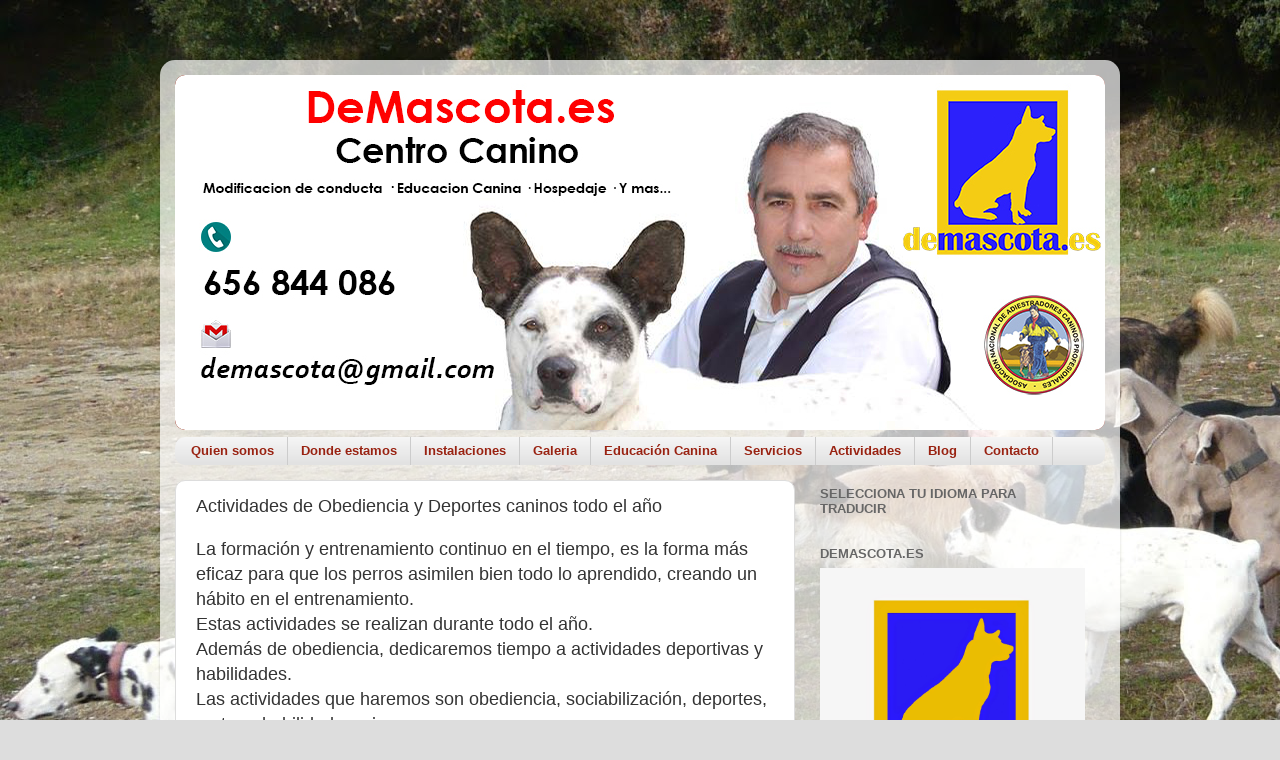

--- FILE ---
content_type: text/html; charset=UTF-8
request_url: https://cuidadordemascota.blogspot.com/2016/10/actividades-de-obediencia-y-deportes.html
body_size: 11998
content:
<!DOCTYPE html>
<html class='v2' dir='ltr' lang='es'>
<head>
<link href='https://www.blogger.com/static/v1/widgets/335934321-css_bundle_v2.css' rel='stylesheet' type='text/css'/>
<meta content='width=1100' name='viewport'/>
<meta content='text/html; charset=UTF-8' http-equiv='Content-Type'/>
<meta content='blogger' name='generator'/>
<link href='https://cuidadordemascota.blogspot.com/favicon.ico' rel='icon' type='image/x-icon'/>
<link href='http://cuidadordemascota.blogspot.com/2016/10/actividades-de-obediencia-y-deportes.html' rel='canonical'/>
<link rel="alternate" type="application/atom+xml" title="DeMascota.es   Educacion Canina Racional - Atom" href="https://cuidadordemascota.blogspot.com/feeds/posts/default" />
<link rel="alternate" type="application/rss+xml" title="DeMascota.es   Educacion Canina Racional - RSS" href="https://cuidadordemascota.blogspot.com/feeds/posts/default?alt=rss" />
<link rel="service.post" type="application/atom+xml" title="DeMascota.es   Educacion Canina Racional - Atom" href="https://www.blogger.com/feeds/2992338468115830367/posts/default" />

<link rel="alternate" type="application/atom+xml" title="DeMascota.es   Educacion Canina Racional - Atom" href="https://cuidadordemascota.blogspot.com/feeds/5455902383330378565/comments/default" />
<!--Can't find substitution for tag [blog.ieCssRetrofitLinks]-->
<link href='https://blogger.googleusercontent.com/img/b/R29vZ2xl/AVvXsEhNOUuXReMFTI21qQJOUaMvWqlFOJ59-3jjwNSOOrJAacUMIFbeQMheDSpfHB4IFc4sq1GcT7ldPILD3djFlQk4lMeVjswp2L07Ja5uHdh4Wb_7yzVGYSTEeE22hTXS8Sjf6X2s13_vKVo/s400/P10908772.jpg' rel='image_src'/>
<meta content='http://cuidadordemascota.blogspot.com/2016/10/actividades-de-obediencia-y-deportes.html' property='og:url'/>
<meta content='Actividades de Obediencia y Deportes caninos todo el año' property='og:title'/>
<meta content='La formación y entrenamiento continuo en el tiempo, es la forma más eficaz para que los perros asimilen bien todo lo aprendido, creando un h...' property='og:description'/>
<meta content='https://blogger.googleusercontent.com/img/b/R29vZ2xl/AVvXsEhNOUuXReMFTI21qQJOUaMvWqlFOJ59-3jjwNSOOrJAacUMIFbeQMheDSpfHB4IFc4sq1GcT7ldPILD3djFlQk4lMeVjswp2L07Ja5uHdh4Wb_7yzVGYSTEeE22hTXS8Sjf6X2s13_vKVo/w1200-h630-p-k-no-nu/P10908772.jpg' property='og:image'/>
<title>DeMascota.es   Educacion Canina Racional: Actividades de Obediencia y Deportes caninos todo el año</title>
<style id='page-skin-1' type='text/css'><!--
/*-----------------------------------------------
Blogger Template Style
Name:     Picture Window
Designer: Blogger
URL:      www.blogger.com
----------------------------------------------- */
/* Content
----------------------------------------------- */
body {
font: normal normal 15px Arial, Tahoma, Helvetica, FreeSans, sans-serif;
color: #333333;
background: #dddddd url(//4.bp.blogspot.com/-IpP-5q9OFh4/Vv66YyXE3KI/AAAAAAAAB90/p-_-7ZxQRhc4cOdcWOuxcgHN1B2T9nfBA/s0-r/P11007851.jpg) repeat scroll top left;
}
html body .region-inner {
min-width: 0;
max-width: 100%;
width: auto;
}
.content-outer {
font-size: 90%;
}
a:link {
text-decoration:none;
color: #992211;
}
a:visited {
text-decoration:none;
color: #771100;
}
a:hover {
text-decoration:underline;
color: #cc4411;
}
.content-outer {
background: transparent url(//www.blogblog.com/1kt/transparent/white80.png) repeat scroll top left;
-moz-border-radius: 15px;
-webkit-border-radius: 15px;
-goog-ms-border-radius: 15px;
border-radius: 15px;
-moz-box-shadow: 0 0 3px rgba(0, 0, 0, .15);
-webkit-box-shadow: 0 0 3px rgba(0, 0, 0, .15);
-goog-ms-box-shadow: 0 0 3px rgba(0, 0, 0, .15);
box-shadow: 0 0 3px rgba(0, 0, 0, .15);
margin: 30px auto;
}
.content-inner {
padding: 15px;
}
/* Header
----------------------------------------------- */
.header-outer {
background: #992211 url(//www.blogblog.com/1kt/transparent/header_gradient_shade.png) repeat-x scroll top left;
_background-image: none;
color: #ffffff;
-moz-border-radius: 10px;
-webkit-border-radius: 10px;
-goog-ms-border-radius: 10px;
border-radius: 10px;
}
.Header img, .Header #header-inner {
-moz-border-radius: 10px;
-webkit-border-radius: 10px;
-goog-ms-border-radius: 10px;
border-radius: 10px;
}
.header-inner .Header .titlewrapper,
.header-inner .Header .descriptionwrapper {
padding-left: 30px;
padding-right: 30px;
}
.Header h1 {
font: normal normal 36px Arial, Tahoma, Helvetica, FreeSans, sans-serif;
text-shadow: 1px 1px 3px rgba(0, 0, 0, 0.3);
}
.Header h1 a {
color: #ffffff;
}
.Header .description {
font-size: 130%;
}
/* Tabs
----------------------------------------------- */
.tabs-inner {
margin: .5em 0 0;
padding: 0;
}
.tabs-inner .section {
margin: 0;
}
.tabs-inner .widget ul {
padding: 0;
background: #f5f5f5 url(//www.blogblog.com/1kt/transparent/tabs_gradient_shade.png) repeat scroll bottom;
-moz-border-radius: 10px;
-webkit-border-radius: 10px;
-goog-ms-border-radius: 10px;
border-radius: 10px;
}
.tabs-inner .widget li {
border: none;
}
.tabs-inner .widget li a {
display: inline-block;
padding: .5em 1em;
margin-right: 0;
color: #992211;
font: normal bold 13px Arial, Tahoma, Helvetica, FreeSans, sans-serif;
-moz-border-radius: 0 0 0 0;
-webkit-border-top-left-radius: 0;
-webkit-border-top-right-radius: 0;
-goog-ms-border-radius: 0 0 0 0;
border-radius: 0 0 0 0;
background: transparent none no-repeat scroll top left;
border-right: 1px solid #cccccc;
}
.tabs-inner .widget li:first-child a {
padding-left: 1.25em;
-moz-border-radius-topleft: 10px;
-moz-border-radius-bottomleft: 10px;
-webkit-border-top-left-radius: 10px;
-webkit-border-bottom-left-radius: 10px;
-goog-ms-border-top-left-radius: 10px;
-goog-ms-border-bottom-left-radius: 10px;
border-top-left-radius: 10px;
border-bottom-left-radius: 10px;
}
.tabs-inner .widget li.selected a,
.tabs-inner .widget li a:hover {
position: relative;
z-index: 1;
background: #ffffff url(//www.blogblog.com/1kt/transparent/tabs_gradient_shade.png) repeat scroll bottom;
color: #000000;
-moz-box-shadow: 0 0 0 rgba(0, 0, 0, .15);
-webkit-box-shadow: 0 0 0 rgba(0, 0, 0, .15);
-goog-ms-box-shadow: 0 0 0 rgba(0, 0, 0, .15);
box-shadow: 0 0 0 rgba(0, 0, 0, .15);
}
/* Headings
----------------------------------------------- */
h2 {
font: bold normal 13px Arial, Tahoma, Helvetica, FreeSans, sans-serif;
text-transform: uppercase;
color: #666666;
margin: .5em 0;
}
/* Main
----------------------------------------------- */
.main-outer {
background: transparent none repeat scroll top center;
-moz-border-radius: 0 0 0 0;
-webkit-border-top-left-radius: 0;
-webkit-border-top-right-radius: 0;
-webkit-border-bottom-left-radius: 0;
-webkit-border-bottom-right-radius: 0;
-goog-ms-border-radius: 0 0 0 0;
border-radius: 0 0 0 0;
-moz-box-shadow: 0 0 0 rgba(0, 0, 0, .15);
-webkit-box-shadow: 0 0 0 rgba(0, 0, 0, .15);
-goog-ms-box-shadow: 0 0 0 rgba(0, 0, 0, .15);
box-shadow: 0 0 0 rgba(0, 0, 0, .15);
}
.main-inner {
padding: 15px 5px 20px;
}
.main-inner .column-center-inner {
padding: 0 0;
}
.main-inner .column-left-inner {
padding-left: 0;
}
.main-inner .column-right-inner {
padding-right: 0;
}
/* Posts
----------------------------------------------- */
h3.post-title {
margin: 0;
font: normal normal 18px Arial, Tahoma, Helvetica, FreeSans, sans-serif;
}
.comments h4 {
margin: 1em 0 0;
font: normal normal 18px Arial, Tahoma, Helvetica, FreeSans, sans-serif;
}
.date-header span {
color: #333333;
}
.post-outer {
background-color: #ffffff;
border: solid 1px #dddddd;
-moz-border-radius: 10px;
-webkit-border-radius: 10px;
border-radius: 10px;
-goog-ms-border-radius: 10px;
padding: 15px 20px;
margin: 0 -20px 20px;
}
.post-body {
line-height: 1.4;
font-size: 110%;
position: relative;
}
.post-header {
margin: 0 0 1.5em;
color: #999999;
line-height: 1.6;
}
.post-footer {
margin: .5em 0 0;
color: #999999;
line-height: 1.6;
}
#blog-pager {
font-size: 140%
}
#comments .comment-author {
padding-top: 1.5em;
border-top: dashed 1px #ccc;
border-top: dashed 1px rgba(128, 128, 128, .5);
background-position: 0 1.5em;
}
#comments .comment-author:first-child {
padding-top: 0;
border-top: none;
}
.avatar-image-container {
margin: .2em 0 0;
}
/* Comments
----------------------------------------------- */
.comments .comments-content .icon.blog-author {
background-repeat: no-repeat;
background-image: url([data-uri]);
}
.comments .comments-content .loadmore a {
border-top: 1px solid #cc4411;
border-bottom: 1px solid #cc4411;
}
.comments .continue {
border-top: 2px solid #cc4411;
}
/* Widgets
----------------------------------------------- */
.widget ul, .widget #ArchiveList ul.flat {
padding: 0;
list-style: none;
}
.widget ul li, .widget #ArchiveList ul.flat li {
border-top: dashed 1px #ccc;
border-top: dashed 1px rgba(128, 128, 128, .5);
}
.widget ul li:first-child, .widget #ArchiveList ul.flat li:first-child {
border-top: none;
}
.widget .post-body ul {
list-style: disc;
}
.widget .post-body ul li {
border: none;
}
/* Footer
----------------------------------------------- */
.footer-outer {
color:#eeeeee;
background: transparent url(https://resources.blogblog.com/blogblog/data/1kt/transparent/black50.png) repeat scroll top left;
-moz-border-radius: 10px 10px 10px 10px;
-webkit-border-top-left-radius: 10px;
-webkit-border-top-right-radius: 10px;
-webkit-border-bottom-left-radius: 10px;
-webkit-border-bottom-right-radius: 10px;
-goog-ms-border-radius: 10px 10px 10px 10px;
border-radius: 10px 10px 10px 10px;
-moz-box-shadow: 0 0 0 rgba(0, 0, 0, .15);
-webkit-box-shadow: 0 0 0 rgba(0, 0, 0, .15);
-goog-ms-box-shadow: 0 0 0 rgba(0, 0, 0, .15);
box-shadow: 0 0 0 rgba(0, 0, 0, .15);
}
.footer-inner {
padding: 10px 5px 20px;
}
.footer-outer a {
color: #ffffdd;
}
.footer-outer a:visited {
color: #cccc99;
}
.footer-outer a:hover {
color: #ffffff;
}
.footer-outer .widget h2 {
color: #bbbbbb;
}
/* Mobile
----------------------------------------------- */
html body.mobile {
height: auto;
}
html body.mobile {
min-height: 480px;
background-size: 100% auto;
}
.mobile .body-fauxcolumn-outer {
background: transparent none repeat scroll top left;
}
html .mobile .mobile-date-outer, html .mobile .blog-pager {
border-bottom: none;
background: transparent none repeat scroll top center;
margin-bottom: 10px;
}
.mobile .date-outer {
background: transparent none repeat scroll top center;
}
.mobile .header-outer, .mobile .main-outer,
.mobile .post-outer, .mobile .footer-outer {
-moz-border-radius: 0;
-webkit-border-radius: 0;
-goog-ms-border-radius: 0;
border-radius: 0;
}
.mobile .content-outer,
.mobile .main-outer,
.mobile .post-outer {
background: inherit;
border: none;
}
.mobile .content-outer {
font-size: 100%;
}
.mobile-link-button {
background-color: #992211;
}
.mobile-link-button a:link, .mobile-link-button a:visited {
color: #ffffff;
}
.mobile-index-contents {
color: #333333;
}
.mobile .tabs-inner .PageList .widget-content {
background: #ffffff url(//www.blogblog.com/1kt/transparent/tabs_gradient_shade.png) repeat scroll bottom;
color: #000000;
}
.mobile .tabs-inner .PageList .widget-content .pagelist-arrow {
border-left: 1px solid #cccccc;
}

--></style>
<style id='template-skin-1' type='text/css'><!--
body {
min-width: 960px;
}
.content-outer, .content-fauxcolumn-outer, .region-inner {
min-width: 960px;
max-width: 960px;
_width: 960px;
}
.main-inner .columns {
padding-left: 0;
padding-right: 310px;
}
.main-inner .fauxcolumn-center-outer {
left: 0;
right: 310px;
/* IE6 does not respect left and right together */
_width: expression(this.parentNode.offsetWidth -
parseInt("0") -
parseInt("310px") + 'px');
}
.main-inner .fauxcolumn-left-outer {
width: 0;
}
.main-inner .fauxcolumn-right-outer {
width: 310px;
}
.main-inner .column-left-outer {
width: 0;
right: 100%;
margin-left: -0;
}
.main-inner .column-right-outer {
width: 310px;
margin-right: -310px;
}
#layout {
min-width: 0;
}
#layout .content-outer {
min-width: 0;
width: 800px;
}
#layout .region-inner {
min-width: 0;
width: auto;
}
body#layout div.add_widget {
padding: 8px;
}
body#layout div.add_widget a {
margin-left: 32px;
}
--></style>
<style>
    body {background-image:url(\/\/4.bp.blogspot.com\/-IpP-5q9OFh4\/Vv66YyXE3KI\/AAAAAAAAB90\/p-_-7ZxQRhc4cOdcWOuxcgHN1B2T9nfBA\/s0-r\/P11007851.jpg);}
    
@media (max-width: 200px) { body {background-image:url(\/\/4.bp.blogspot.com\/-IpP-5q9OFh4\/Vv66YyXE3KI\/AAAAAAAAB90\/p-_-7ZxQRhc4cOdcWOuxcgHN1B2T9nfBA\/w200\/P11007851.jpg);}}
@media (max-width: 400px) and (min-width: 201px) { body {background-image:url(\/\/4.bp.blogspot.com\/-IpP-5q9OFh4\/Vv66YyXE3KI\/AAAAAAAAB90\/p-_-7ZxQRhc4cOdcWOuxcgHN1B2T9nfBA\/w400\/P11007851.jpg);}}
@media (max-width: 800px) and (min-width: 401px) { body {background-image:url(\/\/4.bp.blogspot.com\/-IpP-5q9OFh4\/Vv66YyXE3KI\/AAAAAAAAB90\/p-_-7ZxQRhc4cOdcWOuxcgHN1B2T9nfBA\/w800\/P11007851.jpg);}}
@media (max-width: 1200px) and (min-width: 801px) { body {background-image:url(\/\/4.bp.blogspot.com\/-IpP-5q9OFh4\/Vv66YyXE3KI\/AAAAAAAAB90\/p-_-7ZxQRhc4cOdcWOuxcgHN1B2T9nfBA\/w1200\/P11007851.jpg);}}
/* Last tag covers anything over one higher than the previous max-size cap. */
@media (min-width: 1201px) { body {background-image:url(\/\/4.bp.blogspot.com\/-IpP-5q9OFh4\/Vv66YyXE3KI\/AAAAAAAAB90\/p-_-7ZxQRhc4cOdcWOuxcgHN1B2T9nfBA\/w1600\/P11007851.jpg);}}
  </style>
<link href='https://www.blogger.com/dyn-css/authorization.css?targetBlogID=2992338468115830367&amp;zx=69ed6d5f-9c92-4ffd-9f05-12a9f4e321d8' media='none' onload='if(media!=&#39;all&#39;)media=&#39;all&#39;' rel='stylesheet'/><noscript><link href='https://www.blogger.com/dyn-css/authorization.css?targetBlogID=2992338468115830367&amp;zx=69ed6d5f-9c92-4ffd-9f05-12a9f4e321d8' rel='stylesheet'/></noscript>
<meta name='google-adsense-platform-account' content='ca-host-pub-1556223355139109'/>
<meta name='google-adsense-platform-domain' content='blogspot.com'/>

</head>
<body class='loading variant-shade'>
<div class='navbar no-items section' id='navbar' name='Barra de navegación'>
</div>
<div class='body-fauxcolumns'>
<div class='fauxcolumn-outer body-fauxcolumn-outer'>
<div class='cap-top'>
<div class='cap-left'></div>
<div class='cap-right'></div>
</div>
<div class='fauxborder-left'>
<div class='fauxborder-right'></div>
<div class='fauxcolumn-inner'>
</div>
</div>
<div class='cap-bottom'>
<div class='cap-left'></div>
<div class='cap-right'></div>
</div>
</div>
</div>
<div class='content'>
<div class='content-fauxcolumns'>
<div class='fauxcolumn-outer content-fauxcolumn-outer'>
<div class='cap-top'>
<div class='cap-left'></div>
<div class='cap-right'></div>
</div>
<div class='fauxborder-left'>
<div class='fauxborder-right'></div>
<div class='fauxcolumn-inner'>
</div>
</div>
<div class='cap-bottom'>
<div class='cap-left'></div>
<div class='cap-right'></div>
</div>
</div>
</div>
<div class='content-outer'>
<div class='content-cap-top cap-top'>
<div class='cap-left'></div>
<div class='cap-right'></div>
</div>
<div class='fauxborder-left content-fauxborder-left'>
<div class='fauxborder-right content-fauxborder-right'></div>
<div class='content-inner'>
<header>
<div class='header-outer'>
<div class='header-cap-top cap-top'>
<div class='cap-left'></div>
<div class='cap-right'></div>
</div>
<div class='fauxborder-left header-fauxborder-left'>
<div class='fauxborder-right header-fauxborder-right'></div>
<div class='region-inner header-inner'>
<div class='header section' id='header' name='Cabecera'><div class='widget Header' data-version='1' id='Header1'>
<div id='header-inner'>
<a href='https://cuidadordemascota.blogspot.com/' style='display: block'>
<img alt='DeMascota.es <br> <hr> Educacion Canina Racional' height='355px; ' id='Header1_headerimg' src='https://blogger.googleusercontent.com/img/b/R29vZ2xl/AVvXsEhOy3CNJA-77bBkinKoN7wQbAiLJU0RjVBQaQUy8XQ7ZVRwYFjdH0E__Q5DWPz6xniTp5zfSolxW84gG8pz5CgaTkNO4_p4jYETWkmVaEjPWpTUN7NcZNvjt0EmsU_9d965jRcwF4xiY_4/s1600-r/Banner+demascota+1.jpg' style='display: block' width='960px; '/>
</a>
</div>
</div></div>
</div>
</div>
<div class='header-cap-bottom cap-bottom'>
<div class='cap-left'></div>
<div class='cap-right'></div>
</div>
</div>
</header>
<div class='tabs-outer'>
<div class='tabs-cap-top cap-top'>
<div class='cap-left'></div>
<div class='cap-right'></div>
</div>
<div class='fauxborder-left tabs-fauxborder-left'>
<div class='fauxborder-right tabs-fauxborder-right'></div>
<div class='region-inner tabs-inner'>
<div class='tabs section' id='crosscol' name='Multicolumnas'><div class='widget LinkList' data-version='1' id='LinkList1'>
<div class='widget-content'>
<ul>
<li><a href='http://cuidadordemascota.blogspot.com.es/search/label/Quien%20somos'>Quien somos</a></li>
<li><a href='http://cuidadordemascota.blogspot.com.es/search/label/Donde%20estamos'>Donde estamos</a></li>
<li><a href='http://cuidadordemascota.blogspot.com.es/search/label/Instalaciones'>Instalaciones</a></li>
<li><a href='http://cuidadordemascota.blogspot.com.es/search/label/Galeria'>Galeria</a></li>
<li><a href='http://cuidadordemascota.blogspot.com.es/search/label/Educacion%20Canina%20Racional'>Educación Canina</a></li>
<li><a href='http://cuidadordemascota.blogspot.com.es/search/label/Servicios'>Servicios</a></li>
<li><a href='http://cuidadordemascota.blogspot.com.es/search/label/Actividades'>Actividades</a></li>
<li><a href='http://cuidadordemascota.blogspot.com.es/search/label/Blog'>Blog</a></li>
<li><a href='https://www.facebook.com/educacioncaninaracional/info?tab=page_info'>Contacto</a></li>
</ul>
<div class='clear'></div>
</div>
</div></div>
<div class='tabs no-items section' id='crosscol-overflow' name='Cross-Column 2'></div>
</div>
</div>
<div class='tabs-cap-bottom cap-bottom'>
<div class='cap-left'></div>
<div class='cap-right'></div>
</div>
</div>
<div class='main-outer'>
<div class='main-cap-top cap-top'>
<div class='cap-left'></div>
<div class='cap-right'></div>
</div>
<div class='fauxborder-left main-fauxborder-left'>
<div class='fauxborder-right main-fauxborder-right'></div>
<div class='region-inner main-inner'>
<div class='columns fauxcolumns'>
<div class='fauxcolumn-outer fauxcolumn-center-outer'>
<div class='cap-top'>
<div class='cap-left'></div>
<div class='cap-right'></div>
</div>
<div class='fauxborder-left'>
<div class='fauxborder-right'></div>
<div class='fauxcolumn-inner'>
</div>
</div>
<div class='cap-bottom'>
<div class='cap-left'></div>
<div class='cap-right'></div>
</div>
</div>
<div class='fauxcolumn-outer fauxcolumn-left-outer'>
<div class='cap-top'>
<div class='cap-left'></div>
<div class='cap-right'></div>
</div>
<div class='fauxborder-left'>
<div class='fauxborder-right'></div>
<div class='fauxcolumn-inner'>
</div>
</div>
<div class='cap-bottom'>
<div class='cap-left'></div>
<div class='cap-right'></div>
</div>
</div>
<div class='fauxcolumn-outer fauxcolumn-right-outer'>
<div class='cap-top'>
<div class='cap-left'></div>
<div class='cap-right'></div>
</div>
<div class='fauxborder-left'>
<div class='fauxborder-right'></div>
<div class='fauxcolumn-inner'>
</div>
</div>
<div class='cap-bottom'>
<div class='cap-left'></div>
<div class='cap-right'></div>
</div>
</div>
<!-- corrects IE6 width calculation -->
<div class='columns-inner'>
<div class='column-center-outer'>
<div class='column-center-inner'>
<div class='main section' id='main' name='Principal'><div class='widget Blog' data-version='1' id='Blog1'>
<div class='blog-posts hfeed'>

          <div class="date-outer">
        

          <div class="date-posts">
        
<div class='post-outer'>
<div class='post hentry uncustomized-post-template' itemprop='blogPost' itemscope='itemscope' itemtype='http://schema.org/BlogPosting'>
<meta content='https://blogger.googleusercontent.com/img/b/R29vZ2xl/AVvXsEhNOUuXReMFTI21qQJOUaMvWqlFOJ59-3jjwNSOOrJAacUMIFbeQMheDSpfHB4IFc4sq1GcT7ldPILD3djFlQk4lMeVjswp2L07Ja5uHdh4Wb_7yzVGYSTEeE22hTXS8Sjf6X2s13_vKVo/s400/P10908772.jpg' itemprop='image_url'/>
<meta content='2992338468115830367' itemprop='blogId'/>
<meta content='5455902383330378565' itemprop='postId'/>
<a name='5455902383330378565'></a>
<h3 class='post-title entry-title' itemprop='name'>
Actividades de Obediencia y Deportes caninos todo el año
</h3>
<div class='post-header'>
<div class='post-header-line-1'></div>
</div>
<div class='post-body entry-content' id='post-body-5455902383330378565' itemprop='description articleBody'>
<span style="font-family: &quot;arial&quot; , &quot;helvetica&quot; , sans-serif; font-size: large;">La formación y entrenamiento continuo en el tiempo, es la forma más eficaz para que los perros asimilen bien todo lo aprendido, creando un hábito en el entrenamiento.</span><br />
<span style="font-family: &quot;arial&quot; , &quot;helvetica&quot; , sans-serif; font-size: large;">Estas actividades se realizan durante todo el año.</span><br />
<span style="font-family: &quot;arial&quot; , &quot;helvetica&quot; , sans-serif; font-size: large;">Además de obediencia, dedicaremos tiempo a actividades deportivas y habilidades.</span><br />
<span style="font-family: &quot;arial&quot; , &quot;helvetica&quot; , sans-serif; font-size: large;">Las actividades que haremos son obediencia, sociabilización, deportes, rastreo, habilid<span style="font-family: inherit;">ades y juegos</span>.</span><br />
<span style="font-family: &quot;arial&quot; , &quot;helvetica&quot; , sans-serif;"><span style="font-size: large;"><br /></span>
<span style="font-size: large;">Si quieres información de precios y horarios, ponte en contacto con nosotros enviándonos un mail a demascota@gmail.com o llamando al 661 778 649</span></span><br />
<br />
<br />
<br />
<br />
<div class="separator" style="clear: both; text-align: center;">
<a href="https://blogger.googleusercontent.com/img/b/R29vZ2xl/AVvXsEhNOUuXReMFTI21qQJOUaMvWqlFOJ59-3jjwNSOOrJAacUMIFbeQMheDSpfHB4IFc4sq1GcT7ldPILD3djFlQk4lMeVjswp2L07Ja5uHdh4Wb_7yzVGYSTEeE22hTXS8Sjf6X2s13_vKVo/s1600/P10908772.jpg" imageanchor="1" style="margin-left: 1em; margin-right: 1em;"><img border="0" height="400" src="https://blogger.googleusercontent.com/img/b/R29vZ2xl/AVvXsEhNOUuXReMFTI21qQJOUaMvWqlFOJ59-3jjwNSOOrJAacUMIFbeQMheDSpfHB4IFc4sq1GcT7ldPILD3djFlQk4lMeVjswp2L07Ja5uHdh4Wb_7yzVGYSTEeE22hTXS8Sjf6X2s13_vKVo/s400/P10908772.jpg" width="400" /></a></div>
<div class="separator" style="clear: both; text-align: center;">
<br /></div>
<div class="separator" style="clear: both; text-align: center;">
<span style="font-family: inherit; font-size: large;"><i>Daniel practicando bikejoring con Morrut</i></span></div>
<div style='clear: both;'></div>
</div>
<div class='post-footer'>
<div class='post-footer-line post-footer-line-1'>
<span class='post-author vcard'>
</span>
<span class='post-timestamp'>
</span>
<span class='post-comment-link'>
</span>
<span class='post-icons'>
<span class='item-control blog-admin pid-386541070'>
<a href='https://www.blogger.com/post-edit.g?blogID=2992338468115830367&postID=5455902383330378565&from=pencil' title='Editar entrada'>
<img alt='' class='icon-action' height='18' src='https://resources.blogblog.com/img/icon18_edit_allbkg.gif' width='18'/>
</a>
</span>
</span>
<div class='post-share-buttons goog-inline-block'>
<a class='goog-inline-block share-button sb-email' href='https://www.blogger.com/share-post.g?blogID=2992338468115830367&postID=5455902383330378565&target=email' target='_blank' title='Enviar por correo electrónico'><span class='share-button-link-text'>Enviar por correo electrónico</span></a><a class='goog-inline-block share-button sb-blog' href='https://www.blogger.com/share-post.g?blogID=2992338468115830367&postID=5455902383330378565&target=blog' onclick='window.open(this.href, "_blank", "height=270,width=475"); return false;' target='_blank' title='Escribe un blog'><span class='share-button-link-text'>Escribe un blog</span></a><a class='goog-inline-block share-button sb-twitter' href='https://www.blogger.com/share-post.g?blogID=2992338468115830367&postID=5455902383330378565&target=twitter' target='_blank' title='Compartir en X'><span class='share-button-link-text'>Compartir en X</span></a><a class='goog-inline-block share-button sb-facebook' href='https://www.blogger.com/share-post.g?blogID=2992338468115830367&postID=5455902383330378565&target=facebook' onclick='window.open(this.href, "_blank", "height=430,width=640"); return false;' target='_blank' title='Compartir con Facebook'><span class='share-button-link-text'>Compartir con Facebook</span></a><a class='goog-inline-block share-button sb-pinterest' href='https://www.blogger.com/share-post.g?blogID=2992338468115830367&postID=5455902383330378565&target=pinterest' target='_blank' title='Compartir en Pinterest'><span class='share-button-link-text'>Compartir en Pinterest</span></a>
</div>
</div>
<div class='post-footer-line post-footer-line-2'>
<span class='post-labels'>
</span>
</div>
<div class='post-footer-line post-footer-line-3'>
<span class='post-location'>
</span>
</div>
</div>
</div>
<div class='comments' id='comments'>
<a name='comments'></a>
<h4>No hay comentarios:</h4>
<div id='Blog1_comments-block-wrapper'>
<dl class='avatar-comment-indent' id='comments-block'>
</dl>
</div>
<p class='comment-footer'>
<div class='comment-form'>
<a name='comment-form'></a>
<h4 id='comment-post-message'>Publicar un comentario</h4>
<p>
</p>
<a href='https://www.blogger.com/comment/frame/2992338468115830367?po=5455902383330378565&hl=es&saa=85391&origin=https://cuidadordemascota.blogspot.com' id='comment-editor-src'></a>
<iframe allowtransparency='true' class='blogger-iframe-colorize blogger-comment-from-post' frameborder='0' height='410px' id='comment-editor' name='comment-editor' src='' width='100%'></iframe>
<script src='https://www.blogger.com/static/v1/jsbin/2830521187-comment_from_post_iframe.js' type='text/javascript'></script>
<script type='text/javascript'>
      BLOG_CMT_createIframe('https://www.blogger.com/rpc_relay.html');
    </script>
</div>
</p>
</div>
</div>

        </div></div>
      
</div>
<div class='blog-pager' id='blog-pager'>
<span id='blog-pager-newer-link'>
<a class='blog-pager-newer-link' href='https://cuidadordemascota.blogspot.com/2018/03/blog-post.html' id='Blog1_blog-pager-newer-link' title='Entrada más reciente'>Entrada más reciente</a>
</span>
<span id='blog-pager-older-link'>
<a class='blog-pager-older-link' href='https://cuidadordemascota.blogspot.com/2016/10/entrega-de-diplomas-curso-primavera.html' id='Blog1_blog-pager-older-link' title='Entrada antigua'>Entrada antigua</a>
</span>
<a class='home-link' href='https://cuidadordemascota.blogspot.com/'>Inicio</a>
</div>
<div class='clear'></div>
<div class='post-feeds'>
<div class='feed-links'>
Suscribirse a:
<a class='feed-link' href='https://cuidadordemascota.blogspot.com/feeds/5455902383330378565/comments/default' target='_blank' type='application/atom+xml'>Enviar comentarios (Atom)</a>
</div>
</div>
</div></div>
</div>
</div>
<div class='column-left-outer'>
<div class='column-left-inner'>
<aside>
</aside>
</div>
</div>
<div class='column-right-outer'>
<div class='column-right-inner'>
<aside>
<div class='sidebar section' id='sidebar-right-1'><div class='widget Translate' data-version='1' id='Translate1'>
<h2 class='title'>Selecciona tu idioma para traducir</h2>
<div id='google_translate_element'></div>
<script>
    function googleTranslateElementInit() {
      new google.translate.TranslateElement({
        pageLanguage: 'es',
        autoDisplay: 'true',
        layout: google.translate.TranslateElement.InlineLayout.SIMPLE
      }, 'google_translate_element');
    }
  </script>
<script src='//translate.google.com/translate_a/element.js?cb=googleTranslateElementInit'></script>
<div class='clear'></div>
</div><div class='widget Image' data-version='1' id='Image3'>
<h2>demascota.es</h2>
<div class='widget-content'>
<a href='http://demascota.es/'>
<img alt='demascota.es' height='258' id='Image3_img' src='https://blogger.googleusercontent.com/img/b/R29vZ2xl/AVvXsEjUfdrBd5CT_CZnQJOIg87Gs3Hlz0j78IGthbXJwzoDJRsTGq7ohIBmkho7ExNt95oNMoKt_6iPIHAb6eS1FjAcprIsbwL4mZwQ1tXeJGSdngkot1xdEk3gT72_V1YFxZ6AKwFqwJx0JvQ/s1600/logo+demascotablanco.jpg' width='265'/>
</a>
<br/>
</div>
<div class='clear'></div>
</div><div class='widget Image' data-version='1' id='Image1'>
<h2>Facebook demascota.es</h2>
<div class='widget-content'>
<a href='https://www.facebook.com/educacioncaninaracional'>
<img alt='Facebook demascota.es' height='199' id='Image1_img' src='https://blogger.googleusercontent.com/img/b/R29vZ2xl/AVvXsEjof7MtMXv5cCO6n9GWRr1zkpf6vSLYStr_h409m-R7PCYOMlCqLxo2hNRep3PrGb9QbbHaLnH3tLN2fVp5uiNRgjrzm631MQAvpjeWcUH62keySEGQOf37Wl8ZfQnYdjI2mElIuv37iro/s265/14425387_1543832585643024_4661458242133134142_o.jpg' width='265'/>
</a>
<br/>
</div>
<div class='clear'></div>
</div><div class='widget Image' data-version='1' id='Image2'>
<h2>Reconocido por la ANACP</h2>
<div class='widget-content'>
<img alt='Reconocido por la ANACP' height='266' id='Image2_img' src='https://blogger.googleusercontent.com/img/b/R29vZ2xl/AVvXsEjsv3D9scX1PnmqYj6axTKHHZ8omBTTMOJ46KsJP4EF1NBri0UAG5usHFvaeVt8XQWa6WQytMNlf4sk8IUBl3ExKTVd6iAmBc-DUC7BxVmi3XP4zr-FxuyZM2-HfWsww5O_5T6iOKwk3CA/s1600/Logo-ANACP.jpg' width='265'/>
<br/>
</div>
<div class='clear'></div>
</div><div class='widget Profile' data-version='1' id='Profile1'>
<h2>Datos personales</h2>
<div class='widget-content'>
<dl class='profile-datablock'>
<dt class='profile-data'>
<a class='profile-name-link g-profile' href='https://www.blogger.com/profile/04514010246641243050' rel='author' style='background-image: url(//www.blogger.com/img/logo-16.png);'>
</a>
</dt>
</dl>
<a class='profile-link' href='https://www.blogger.com/profile/04514010246641243050' rel='author'>Ver todo mi perfil</a>
<div class='clear'></div>
</div>
</div></div>
<table border='0' cellpadding='0' cellspacing='0' class='section-columns columns-2'>
<tbody>
<tr>
<td class='first columns-cell'>
<div class='sidebar no-items section' id='sidebar-right-2-1'></div>
</td>
<td class='columns-cell'>
<div class='sidebar no-items section' id='sidebar-right-2-2'></div>
</td>
</tr>
</tbody>
</table>
<div class='sidebar section' id='sidebar-right-3'><div class='widget PopularPosts' data-version='1' id='PopularPosts1'>
<h2>Entradas populares</h2>
<div class='widget-content popular-posts'>
<ul>
<li>
<div class='item-content'>
<div class='item-thumbnail'>
<a href='https://cuidadordemascota.blogspot.com/2011/05/cuidador-de-mascotas-es-la-residencia.html' target='_blank'>
<img alt='' border='0' src='https://blogger.googleusercontent.com/img/b/R29vZ2xl/AVvXsEhHohRsxInFRbuS2uIkByZq9icu0CstVyxv0oNx-YBfYJsUnvad9pprM-qe0nFjwwfuGv-yA8mp6yf-xuGg3qMdSEFbwcoXGvDqpPddAFFuFA0bDRQVj94YFmti17yMVX76Id7ZBhfclxA/w72-h72-p-k-no-nu/20140811_075905.jpg'/>
</a>
</div>
<div class='item-title'><a href='https://cuidadordemascota.blogspot.com/2011/05/cuidador-de-mascotas-es-la-residencia.html'>DEMASCOTA.ES GUARDERIA PARA PERROS</a></div>
<div class='item-snippet'>      Cualquier servicio que te ayude a cuidar de tu mascota, por ausencia, vacaciones, trabajo, salidas inesperadas, etc.  Con nuestro sist...</div>
</div>
<div style='clear: both;'></div>
</li>
<li>
<div class='item-content'>
<div class='item-thumbnail'>
<a href='https://cuidadordemascota.blogspot.com/2018/05/blog-post.html' target='_blank'>
<img alt='' border='0' src='https://lh3.googleusercontent.com/blogger_img_proxy/AEn0k_uwbfEKMX4XAjUpF88e5ri8aTKKeDiPoKC9wE0VGwuIqqzfLgLohP2mebVHf1S9eR1IpWCGIz39AqRwdegMqLWv2XFHHeEmHnY1QoNu70cSS6X_wA=w72-h72-n-k-no-nu'/>
</a>
</div>
<div class='item-title'><a href='https://cuidadordemascota.blogspot.com/2018/05/blog-post.html'>(sin título)</a></div>
<div class='item-snippet'>
</div>
</div>
<div style='clear: both;'></div>
</li>
<li>
<div class='item-content'>
<div class='item-thumbnail'>
<a href='https://cuidadordemascota.blogspot.com/2016/04/guarderia-recreativa-canina.html' target='_blank'>
<img alt='' border='0' src='https://lh3.googleusercontent.com/blogger_img_proxy/AEn0k_tmo_YE0y7pfdJEXCU_ebSiwdwFdaWiZmtS0Z34t8Gj_WtH73kFB8wd8kHVq-Xxaxs08Zi8z2GWPFSAI8H1qaYROh8JtfkIAGnwvzOSe7kElqxH=w72-h72-n-k-no-nu'/>
</a>
</div>
<div class='item-title'><a href='https://cuidadordemascota.blogspot.com/2016/04/guarderia-recreativa-canina.html'>Guarderia Recreativa Canina</a></div>
<div class='item-snippet'>
</div>
</div>
<div style='clear: both;'></div>
</li>
<li>
<div class='item-content'>
<div class='item-thumbnail'>
<a href='https://cuidadordemascota.blogspot.com/2016/10/actividades-de-obediencia-y-deportes.html' target='_blank'>
<img alt='' border='0' src='https://blogger.googleusercontent.com/img/b/R29vZ2xl/AVvXsEhNOUuXReMFTI21qQJOUaMvWqlFOJ59-3jjwNSOOrJAacUMIFbeQMheDSpfHB4IFc4sq1GcT7ldPILD3djFlQk4lMeVjswp2L07Ja5uHdh4Wb_7yzVGYSTEeE22hTXS8Sjf6X2s13_vKVo/w72-h72-p-k-no-nu/P10908772.jpg'/>
</a>
</div>
<div class='item-title'><a href='https://cuidadordemascota.blogspot.com/2016/10/actividades-de-obediencia-y-deportes.html'>Actividades de Obediencia y Deportes caninos todo el año</a></div>
<div class='item-snippet'>La formación y entrenamiento continuo en el tiempo, es la forma más eficaz para que los perros asimilen bien todo lo aprendido, creando un h...</div>
</div>
<div style='clear: both;'></div>
</li>
<li>
<div class='item-content'>
<div class='item-thumbnail'>
<a href='https://cuidadordemascota.blogspot.com/2013/02/ayudo-las-personas-y-sus-perros.html' target='_blank'>
<img alt='' border='0' src='https://blogger.googleusercontent.com/img/b/R29vZ2xl/AVvXsEgwaWLqRzdcDfGtune_5kRC0HyBQ6ry3eaENQVvqFeVl0MdPtdJC71whyXQB8x_a7egnB1R5iGGWiqiZFyHz7kbmo67oyOHryhw_q1jtY5H0FjJkjSpZOL0i-Nu5hurZ2EJJlzmpMtzsFw/w72-h72-p-k-no-nu/10428051_10204244219737409_6864375762324493035_n.jpg'/>
</a>
</div>
<div class='item-title'><a href='https://cuidadordemascota.blogspot.com/2013/02/ayudo-las-personas-y-sus-perros.html'>Experto en Conducta Canina y Educador canino</a></div>
<div class='item-snippet'>        Daniel Vargas     Educador canino con una experiencia de 7  años, titulado en la EFPC de Barcelona reconocida por la ANACP         M...</div>
</div>
<div style='clear: both;'></div>
</li>
<li>
<div class='item-content'>
<div class='item-thumbnail'>
<a href='https://cuidadordemascota.blogspot.com/2015/03/una-manana-en-conductcan.html' target='_blank'>
<img alt='' border='0' src='https://blogger.googleusercontent.com/img/b/R29vZ2xl/AVvXsEg9F3-4hFT02MpbcOBhVbubskTC_CLy8xu6QjqJZVaT9gf-T0hSC4_3GgXkEiFkNF3Pnqypc8NEzHo2CaZZB2rE5ww66t8tkekZZm8fXn4KOkRZOgdFgE-2hxWjC7Vda4Sm_bTGj5c39C4/w72-h72-p-k-no-nu/Nacho+Sierra+y+Rafa.jpg'/>
</a>
</div>
<div class='item-title'><a href='https://cuidadordemascota.blogspot.com/2015/03/una-manana-en-conductcan.html'>Una mañana rodeado de profesionales</a></div>
<div class='item-snippet'>Disfrutamos de un día estupendo rodeado de educadores amantes de su trabajo, nos gustó compartir conocimientos con Nacho Sierra y fue una gr...</div>
</div>
<div style='clear: both;'></div>
</li>
<li>
<div class='item-content'>
<div class='item-thumbnail'>
<a href='https://cuidadordemascota.blogspot.com/2015/03/donde-estamos.html' target='_blank'>
<img alt='' border='0' src='https://blogger.googleusercontent.com/img/b/R29vZ2xl/AVvXsEjeukyVqgfNgJjQ1rtPhUQKUYX1GUzH5VTOOsvu2t3j_WiNT19oihEiBNV4UwpcfXCc9H0S6sHDNWrIlgkfpA6AtvDXU7_xPs4ubmjJanCFJvPlDTQM48bSl6An376KAM6A9ifjxBJ2b9k/w72-h72-p-k-no-nu/f70ad403c65b5bc9e9ae54fe6c8d7ca3.png'/>
</a>
</div>
<div class='item-title'><a href='https://cuidadordemascota.blogspot.com/2015/03/donde-estamos.html'>Donde estamos</a></div>
<div class='item-snippet'>     Click aqui para ampliar el mapa    Estamos situados en Llinars del Vallés, en la provincia de Barcelona, en el paraje de la Serralada l...</div>
</div>
<div style='clear: both;'></div>
</li>
<li>
<div class='item-content'>
<div class='item-thumbnail'>
<a href='https://cuidadordemascota.blogspot.com/2010/04/guarderia-para-perros-de-razas-pequenas.html' target='_blank'>
<img alt='' border='0' src='https://blogger.googleusercontent.com/img/b/R29vZ2xl/AVvXsEi0prtcoRNjC0d1dx6Hh-DVARceqreli45hVzmtYBAh_WGf7LgAXm86Lrqrab2p71VPSgA5VgVPAe11lzkwtWnavkNm91rh5MHltY0N0rjElfwaYmUJejz9cznzSliCOubFzKfkXCpzCuY/w72-h72-p-k-no-nu/huespedes+en+blanco+y+negro.jpg'/>
</a>
</div>
<div class='item-title'><a href='https://cuidadordemascota.blogspot.com/2010/04/guarderia-para-perros-de-razas-pequenas.html'> GUARDERÍA PARA PERROS</a></div>
<div class='item-snippet'>       &#160;La forma más personal de dejar vuestras mascotas durante vuestras ausencias, por ser un numero reducido y un trato mas personal y fa...</div>
</div>
<div style='clear: both;'></div>
</li>
<li>
<div class='item-content'>
<div class='item-thumbnail'>
<a href='https://cuidadordemascota.blogspot.com/2010/04/zonas-de-servicio-del-cuidador-de.html' target='_blank'>
<img alt='' border='0' src='https://blogger.googleusercontent.com/img/b/R29vZ2xl/AVvXsEg2FYRnSKhrVd-FMe2Dy1v8BzvDxkWAI8WDB0Q_-nIA0bU_ZB4WB064czf94aqM-HcVhyQ-f_7ua3nyiaEiFbmR0Bks18Vs7keSG_GkWL4K9L7R18sy76-l0dz0mtCoyn2GJ3BOIGIOj7o/w72-h72-p-k-no-nu/20150205_094812.jpg'/>
</a>
</div>
<div class='item-title'><a href='https://cuidadordemascota.blogspot.com/2010/04/zonas-de-servicio-del-cuidador-de.html'>ZONAS DE SERVICIO DEL CUIDADOR DE MASCOTAS</a></div>
<div class='item-snippet'>Servicio de guardería&#160;para La Garriga, Les Franqueses, Granollers, Cardedeu, Cànoves, Sant Antoni de Vilamajor, Llinars del Vallés, La Roca ...</div>
</div>
<div style='clear: both;'></div>
</li>
<li>
<div class='item-content'>
<div class='item-thumbnail'>
<a href='https://cuidadordemascota.blogspot.com/2016/04/actividades-caninas.html' target='_blank'>
<img alt='' border='0' src='https://blogger.googleusercontent.com/img/b/R29vZ2xl/AVvXsEgEXWBuZIv0ifkta3FKLKjBCNyipDPNruG14uWE6K8Fwij6fgzVI0fQPzQFLyzzmO0Ly1bK3hxJ0aHYbBJ-OYHILfZL0oPUMuWpVvZbHBsLVP8dQQOMv9-plaP3jOjV9dT1ntvdQjsGc7Y/w72-h72-p-k-no-nu/10437659_939859542725894_8181265753367505594_n.jpg'/>
</a>
</div>
<div class='item-title'><a href='https://cuidadordemascota.blogspot.com/2016/04/actividades-caninas.html'>Actividades Caninas</a></div>
<div class='item-snippet'>
</div>
</div>
<div style='clear: both;'></div>
</li>
</ul>
<div class='clear'></div>
</div>
</div><div class='widget Stats' data-version='1' id='Stats1'>
<h2>Visitas</h2>
<div class='widget-content'>
<div id='Stats1_content' style='display: none;'>
<span class='counter-wrapper graph-counter-wrapper' id='Stats1_totalCount'>
</span>
<div class='clear'></div>
</div>
</div>
</div></div>
</aside>
</div>
</div>
</div>
<div style='clear: both'></div>
<!-- columns -->
</div>
<!-- main -->
</div>
</div>
<div class='main-cap-bottom cap-bottom'>
<div class='cap-left'></div>
<div class='cap-right'></div>
</div>
</div>
<footer>
<div class='footer-outer'>
<div class='footer-cap-top cap-top'>
<div class='cap-left'></div>
<div class='cap-right'></div>
</div>
<div class='fauxborder-left footer-fauxborder-left'>
<div class='fauxborder-right footer-fauxborder-right'></div>
<div class='region-inner footer-inner'>
<div class='foot no-items section' id='footer-1'></div>
<table border='0' cellpadding='0' cellspacing='0' class='section-columns columns-2'>
<tbody>
<tr>
<td class='first columns-cell'>
<div class='foot no-items section' id='footer-2-1'></div>
</td>
<td class='columns-cell'>
<div class='foot no-items section' id='footer-2-2'></div>
</td>
</tr>
</tbody>
</table>
<!-- outside of the include in order to lock Attribution widget -->
<div class='foot section' id='footer-3' name='Pie de página'><div class='widget Attribution' data-version='1' id='Attribution1'>
<div class='widget-content' style='text-align: center;'>
Tema Picture Window. Con la tecnología de <a href='https://www.blogger.com' target='_blank'>Blogger</a>.
</div>
<div class='clear'></div>
</div></div>
</div>
</div>
<div class='footer-cap-bottom cap-bottom'>
<div class='cap-left'></div>
<div class='cap-right'></div>
</div>
</div>
</footer>
<!-- content -->
</div>
</div>
<div class='content-cap-bottom cap-bottom'>
<div class='cap-left'></div>
<div class='cap-right'></div>
</div>
</div>
</div>
<script type='text/javascript'>
    window.setTimeout(function() {
        document.body.className = document.body.className.replace('loading', '');
      }, 10);
  </script>

<script type="text/javascript" src="https://www.blogger.com/static/v1/widgets/2028843038-widgets.js"></script>
<script type='text/javascript'>
window['__wavt'] = 'AOuZoY6zbD_0XN8prFUZssuQwaKXmQKZcg:1769688962889';_WidgetManager._Init('//www.blogger.com/rearrange?blogID\x3d2992338468115830367','//cuidadordemascota.blogspot.com/2016/10/actividades-de-obediencia-y-deportes.html','2992338468115830367');
_WidgetManager._SetDataContext([{'name': 'blog', 'data': {'blogId': '2992338468115830367', 'title': 'DeMascota.es \x3cbr\x3e \x3chr\x3e Educacion Canina Racional', 'url': 'https://cuidadordemascota.blogspot.com/2016/10/actividades-de-obediencia-y-deportes.html', 'canonicalUrl': 'http://cuidadordemascota.blogspot.com/2016/10/actividades-de-obediencia-y-deportes.html', 'homepageUrl': 'https://cuidadordemascota.blogspot.com/', 'searchUrl': 'https://cuidadordemascota.blogspot.com/search', 'canonicalHomepageUrl': 'http://cuidadordemascota.blogspot.com/', 'blogspotFaviconUrl': 'https://cuidadordemascota.blogspot.com/favicon.ico', 'bloggerUrl': 'https://www.blogger.com', 'hasCustomDomain': false, 'httpsEnabled': true, 'enabledCommentProfileImages': true, 'gPlusViewType': 'FILTERED_POSTMOD', 'adultContent': false, 'analyticsAccountNumber': '', 'encoding': 'UTF-8', 'locale': 'es', 'localeUnderscoreDelimited': 'es', 'languageDirection': 'ltr', 'isPrivate': false, 'isMobile': false, 'isMobileRequest': false, 'mobileClass': '', 'isPrivateBlog': false, 'isDynamicViewsAvailable': true, 'feedLinks': '\x3clink rel\x3d\x22alternate\x22 type\x3d\x22application/atom+xml\x22 title\x3d\x22DeMascota.es   Educacion Canina Racional - Atom\x22 href\x3d\x22https://cuidadordemascota.blogspot.com/feeds/posts/default\x22 /\x3e\n\x3clink rel\x3d\x22alternate\x22 type\x3d\x22application/rss+xml\x22 title\x3d\x22DeMascota.es   Educacion Canina Racional - RSS\x22 href\x3d\x22https://cuidadordemascota.blogspot.com/feeds/posts/default?alt\x3drss\x22 /\x3e\n\x3clink rel\x3d\x22service.post\x22 type\x3d\x22application/atom+xml\x22 title\x3d\x22DeMascota.es   Educacion Canina Racional - Atom\x22 href\x3d\x22https://www.blogger.com/feeds/2992338468115830367/posts/default\x22 /\x3e\n\n\x3clink rel\x3d\x22alternate\x22 type\x3d\x22application/atom+xml\x22 title\x3d\x22DeMascota.es   Educacion Canina Racional - Atom\x22 href\x3d\x22https://cuidadordemascota.blogspot.com/feeds/5455902383330378565/comments/default\x22 /\x3e\n', 'meTag': '', 'adsenseHostId': 'ca-host-pub-1556223355139109', 'adsenseHasAds': false, 'adsenseAutoAds': false, 'boqCommentIframeForm': true, 'loginRedirectParam': '', 'view': '', 'dynamicViewsCommentsSrc': '//www.blogblog.com/dynamicviews/4224c15c4e7c9321/js/comments.js', 'dynamicViewsScriptSrc': '//www.blogblog.com/dynamicviews/89095fe91e92b36b', 'plusOneApiSrc': 'https://apis.google.com/js/platform.js', 'disableGComments': true, 'interstitialAccepted': false, 'sharing': {'platforms': [{'name': 'Obtener enlace', 'key': 'link', 'shareMessage': 'Obtener enlace', 'target': ''}, {'name': 'Facebook', 'key': 'facebook', 'shareMessage': 'Compartir en Facebook', 'target': 'facebook'}, {'name': 'Escribe un blog', 'key': 'blogThis', 'shareMessage': 'Escribe un blog', 'target': 'blog'}, {'name': 'X', 'key': 'twitter', 'shareMessage': 'Compartir en X', 'target': 'twitter'}, {'name': 'Pinterest', 'key': 'pinterest', 'shareMessage': 'Compartir en Pinterest', 'target': 'pinterest'}, {'name': 'Correo electr\xf3nico', 'key': 'email', 'shareMessage': 'Correo electr\xf3nico', 'target': 'email'}], 'disableGooglePlus': true, 'googlePlusShareButtonWidth': 0, 'googlePlusBootstrap': '\x3cscript type\x3d\x22text/javascript\x22\x3ewindow.___gcfg \x3d {\x27lang\x27: \x27es\x27};\x3c/script\x3e'}, 'hasCustomJumpLinkMessage': false, 'jumpLinkMessage': 'Leer m\xe1s', 'pageType': 'item', 'postId': '5455902383330378565', 'postImageThumbnailUrl': 'https://blogger.googleusercontent.com/img/b/R29vZ2xl/AVvXsEhNOUuXReMFTI21qQJOUaMvWqlFOJ59-3jjwNSOOrJAacUMIFbeQMheDSpfHB4IFc4sq1GcT7ldPILD3djFlQk4lMeVjswp2L07Ja5uHdh4Wb_7yzVGYSTEeE22hTXS8Sjf6X2s13_vKVo/s72-c/P10908772.jpg', 'postImageUrl': 'https://blogger.googleusercontent.com/img/b/R29vZ2xl/AVvXsEhNOUuXReMFTI21qQJOUaMvWqlFOJ59-3jjwNSOOrJAacUMIFbeQMheDSpfHB4IFc4sq1GcT7ldPILD3djFlQk4lMeVjswp2L07Ja5uHdh4Wb_7yzVGYSTEeE22hTXS8Sjf6X2s13_vKVo/s400/P10908772.jpg', 'pageName': 'Actividades de Obediencia y Deportes caninos todo el a\xf1o', 'pageTitle': 'DeMascota.es   Educacion Canina Racional: Actividades de Obediencia y Deportes caninos todo el a\xf1o'}}, {'name': 'features', 'data': {}}, {'name': 'messages', 'data': {'edit': 'Editar', 'linkCopiedToClipboard': 'El enlace se ha copiado en el Portapapeles.', 'ok': 'Aceptar', 'postLink': 'Enlace de la entrada'}}, {'name': 'template', 'data': {'name': 'Picture Window', 'localizedName': 'Picture Window', 'isResponsive': false, 'isAlternateRendering': false, 'isCustom': false, 'variant': 'shade', 'variantId': 'shade'}}, {'name': 'view', 'data': {'classic': {'name': 'classic', 'url': '?view\x3dclassic'}, 'flipcard': {'name': 'flipcard', 'url': '?view\x3dflipcard'}, 'magazine': {'name': 'magazine', 'url': '?view\x3dmagazine'}, 'mosaic': {'name': 'mosaic', 'url': '?view\x3dmosaic'}, 'sidebar': {'name': 'sidebar', 'url': '?view\x3dsidebar'}, 'snapshot': {'name': 'snapshot', 'url': '?view\x3dsnapshot'}, 'timeslide': {'name': 'timeslide', 'url': '?view\x3dtimeslide'}, 'isMobile': false, 'title': 'Actividades de Obediencia y Deportes caninos todo el a\xf1o', 'description': 'La formaci\xf3n y entrenamiento continuo en el tiempo, es la forma m\xe1s eficaz para que los perros asimilen bien todo lo aprendido, creando un h...', 'featuredImage': 'https://blogger.googleusercontent.com/img/b/R29vZ2xl/AVvXsEhNOUuXReMFTI21qQJOUaMvWqlFOJ59-3jjwNSOOrJAacUMIFbeQMheDSpfHB4IFc4sq1GcT7ldPILD3djFlQk4lMeVjswp2L07Ja5uHdh4Wb_7yzVGYSTEeE22hTXS8Sjf6X2s13_vKVo/s400/P10908772.jpg', 'url': 'https://cuidadordemascota.blogspot.com/2016/10/actividades-de-obediencia-y-deportes.html', 'type': 'item', 'isSingleItem': true, 'isMultipleItems': false, 'isError': false, 'isPage': false, 'isPost': true, 'isHomepage': false, 'isArchive': false, 'isLabelSearch': false, 'postId': 5455902383330378565}}]);
_WidgetManager._RegisterWidget('_HeaderView', new _WidgetInfo('Header1', 'header', document.getElementById('Header1'), {}, 'displayModeFull'));
_WidgetManager._RegisterWidget('_LinkListView', new _WidgetInfo('LinkList1', 'crosscol', document.getElementById('LinkList1'), {}, 'displayModeFull'));
_WidgetManager._RegisterWidget('_BlogView', new _WidgetInfo('Blog1', 'main', document.getElementById('Blog1'), {'cmtInteractionsEnabled': false, 'lightboxEnabled': true, 'lightboxModuleUrl': 'https://www.blogger.com/static/v1/jsbin/1181830541-lbx__es.js', 'lightboxCssUrl': 'https://www.blogger.com/static/v1/v-css/828616780-lightbox_bundle.css'}, 'displayModeFull'));
_WidgetManager._RegisterWidget('_TranslateView', new _WidgetInfo('Translate1', 'sidebar-right-1', document.getElementById('Translate1'), {}, 'displayModeFull'));
_WidgetManager._RegisterWidget('_ImageView', new _WidgetInfo('Image3', 'sidebar-right-1', document.getElementById('Image3'), {'resize': true}, 'displayModeFull'));
_WidgetManager._RegisterWidget('_ImageView', new _WidgetInfo('Image1', 'sidebar-right-1', document.getElementById('Image1'), {'resize': true}, 'displayModeFull'));
_WidgetManager._RegisterWidget('_ImageView', new _WidgetInfo('Image2', 'sidebar-right-1', document.getElementById('Image2'), {'resize': true}, 'displayModeFull'));
_WidgetManager._RegisterWidget('_ProfileView', new _WidgetInfo('Profile1', 'sidebar-right-1', document.getElementById('Profile1'), {}, 'displayModeFull'));
_WidgetManager._RegisterWidget('_PopularPostsView', new _WidgetInfo('PopularPosts1', 'sidebar-right-3', document.getElementById('PopularPosts1'), {}, 'displayModeFull'));
_WidgetManager._RegisterWidget('_StatsView', new _WidgetInfo('Stats1', 'sidebar-right-3', document.getElementById('Stats1'), {'title': 'Visitas', 'showGraphicalCounter': true, 'showAnimatedCounter': true, 'showSparkline': false, 'statsUrl': '//cuidadordemascota.blogspot.com/b/stats?style\x3dBLACK_TRANSPARENT\x26timeRange\x3dALL_TIME\x26token\x3dAPq4FmACpiEAJDIM0xLoRavJ4Xh_PQGOxtooZ8OwGj1hgieF2d4mrQef-XbWTif3dlwD83wKR1q4ocaPoksLdrFamLOxaB-omQ'}, 'displayModeFull'));
_WidgetManager._RegisterWidget('_AttributionView', new _WidgetInfo('Attribution1', 'footer-3', document.getElementById('Attribution1'), {}, 'displayModeFull'));
</script>
</body>
</html>

--- FILE ---
content_type: text/html; charset=UTF-8
request_url: https://cuidadordemascota.blogspot.com/b/stats?style=BLACK_TRANSPARENT&timeRange=ALL_TIME&token=APq4FmACpiEAJDIM0xLoRavJ4Xh_PQGOxtooZ8OwGj1hgieF2d4mrQef-XbWTif3dlwD83wKR1q4ocaPoksLdrFamLOxaB-omQ
body_size: -25
content:
{"total":57648,"sparklineOptions":{"backgroundColor":{"fillOpacity":0.1,"fill":"#000000"},"series":[{"areaOpacity":0.3,"color":"#202020"}]},"sparklineData":[[0,25],[1,5],[2,45],[3,0],[4,13],[5,8],[6,43],[7,18],[8,40],[9,10],[10,8],[11,15],[12,30],[13,5],[14,8],[15,3],[16,0],[17,5],[18,23],[19,3],[20,3],[21,0],[22,5],[23,3],[24,28],[25,3],[26,5],[27,83],[28,68],[29,3]],"nextTickMs":3600000}